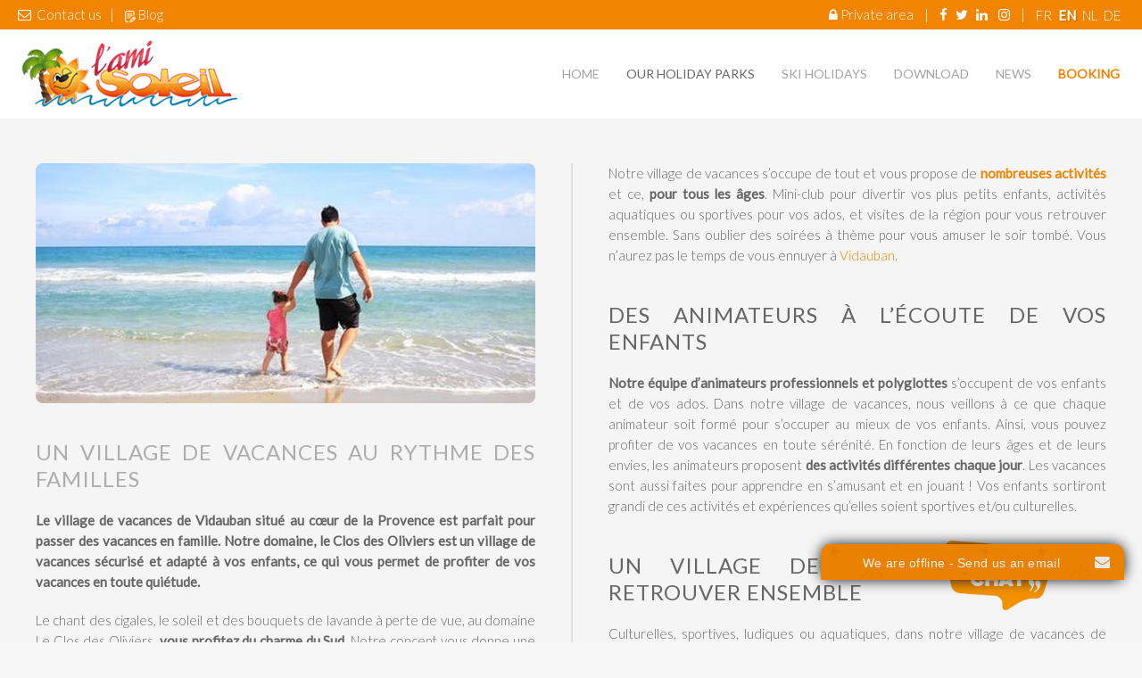

--- FILE ---
content_type: text/html; charset=utf-8
request_url: https://lamisoleil.com/en/village-de-vacances/vidauban/village-vacances-famille
body_size: 10044
content:
<!DOCTYPE HTML>
<html lang="en-gb" dir="ltr"  data-config='{"twitter":0,"plusone":0,"facebook":0,"style":"lamisoleil"}'>

<head>
  <meta name="google-site-verification" content="FCPEVxZxEAIV0r6d0NdsUem9uE6GkTxyzmyxL1i_OoY" />
  <meta name="facebook-domain-verification" content="580sev41u8x707sxey4030vgm6qzd5" />

    <!-- Google Tag Manager -->
<script>(function(w,d,s,l,i){w[l]=w[l]||[];w[l].push({'gtm.start':
new Date().getTime(),event:'gtm.js'});var f=d.getElementsByTagName(s)[0],
j=d.createElement(s),dl=l!='dataLayer'?'&l='+l:'';j.async=true;j.src=
'https://www.googletagmanager.com/gtm.js?id='+i+dl;f.parentNode.insertBefore(j,f);
})(window,document,'script','dataLayer','GTM-NRGPHDZ');</script>
<!-- End Google Tag Manager -->

<meta charset="utf-8">
<meta http-equiv="X-UA-Compatible" content="IE=edge">
<meta name="viewport" content="width=device-width, initial-scale=1">
<base href="https://lamisoleil.com/en/village-de-vacances/vidauban/village-vacances-famille" />
	<meta name="keywords" content="village de vacances, domaine de vacances, vacances famille, vacances en France" />
	<meta name="author" content="REFERENCEUR" />
	<meta name="description" content="Village de vacances de Vidauban : reconnectez-vous en famille dans notre village de vacances de Vidauban dans le sud de la France" />
	<meta name="generator" content="Joomla! - Open Source Content Management" />
	<title>Village vacances de Vidauban : la destination des familles</title>
	<link href="/templates/yoo_lykka/favicon.ico" rel="shortcut icon" type="image/vnd.microsoft.icon" />
	<link href="https://lamisoleil.com/media/com_acymailing/css/module_default.css?v=1702757731" rel="stylesheet" type="text/css" />
	<link href="/media/mod_falang/css/template.css" rel="stylesheet" type="text/css" />
	<script src="/media/template/gzip.php?jquery.min-7984d7c2.js" type="text/javascript"></script>
	<script src="/media/template/gzip.php?jquery-noconflict-77216b07.js" type="text/javascript"></script>
	<script src="/media/template/gzip.php?jquery-migrate.min-95880506.js" type="text/javascript"></script>
	<script src="/media/template/gzip.php?jquery.touchSwipe.min-2945c6a3.js" type="text/javascript"></script>
	<script src="/media/template/gzip.php?jquery.colorbox-min-05c9fec1.js" type="text/javascript"></script>
	<script src="https://lamisoleil.com/media/com_acymailing/js/acymailing_module.js?v=51011" type="text/javascript" async="async"></script>
	<script src="/media/template/gzip.php?bootstrap.min-b779eb54.js" type="text/javascript"></script>
	<script src="/media/widgetkit/uikit2-8c0855e0.js" type="text/javascript"></script>
	<script src="/media/widgetkit/wk-scripts-c2eaa491.js" type="text/javascript"></script>
	<script type="text/javascript">
;if(typeof acymailingModule == 'undefined'){
				var acymailingModule = [];
			}
			
			acymailingModule['emailRegex'] = /^[a-z0-9!#$%&\'*+\/=?^_`{|}~-]+(?:\.[a-z0-9!#$%&\'*+\/=?^_`{|}~-]+)*\@([a-z0-9-]+\.)+[a-z0-9]{2,20}$/i;

			acymailingModule['NAMECAPTION'] = 'Name';
			acymailingModule['NAME_MISSING'] = 'Please enter your name';
			acymailingModule['EMAILCAPTION'] = 'Your e-mail address';
			acymailingModule['VALID_EMAIL'] = 'Please enter a valid e-mail address';
			acymailingModule['ACCEPT_TERMS'] = 'Please check the Terms and Conditions';
			acymailingModule['CAPTCHA_MISSING'] = 'The captcha is invalid, please try again';
			acymailingModule['NO_LIST_SELECTED'] = 'Please select the lists you want to subscribe to';
		
		acymailingModule['level'] = 'enterprise';
		acymailingModule['reqFieldsformAcymailing32811'] = Array('name','html');
		acymailingModule['validFieldsformAcymailing32811'] = Array('Please enter a value for the field Name','Please enter a value for the field Receive');
acymailingModule['excludeValuesformAcymailing32811'] = [];
acymailingModule['excludeValuesformAcymailing32811']['email'] = 'Your e-mail address';

	</script>
	<link rel="alternate" href="https://lamisoleil.com/fr/village-de-vacances/vidauban/village-vacances-famille" hreflang="fr" />
	<link rel="alternate" href="https://lamisoleil.com/en/village-de-vacances/vidauban/village-vacances-famille" hreflang="en" />
	<link rel="alternate" href="https://lamisoleil.com/nl/village-de-vacances/vidauban/village-vacances-famille" hreflang="nl" />
	<link rel="alternate" href="https://lamisoleil.com/de/village-de-vacances/vidauban/village-vacances-famille" hreflang="de" />

<link rel="apple-touch-icon-precomposed" href="/templates/yoo_lykka/apple_touch_icon.png">
<link rel="stylesheet" href="/media/template/gzip.php?bootstrap-d0aefc25.css">
<link rel="stylesheet" href="/media/template/gzip.php?theme-93711ea0.css">
<script src="/media/template/gzip.php?theme-06e9e53f.js"></script>
<script type="text/javascript" src="/templates/yoo_lykka/styles/lamisoleil/js/jquery.rwdImageMaps.min.js"></script>
<script type="text/javascript">
    jQuery(document).ready(function(e) {
        jQuery('img[usemap]').rwdImageMaps();
    });
</script>
<script type="text/javascript" src="/templates/yoo_lykka/styles/lamisoleil/js/bottom-buttons.js"></script>
<script type="text/javascript">
    jQuery(document).ready(function(){
        jQuery("#onweb_minimize_btn_icon_id").on("click",function(){
            setTimeout(function(){
                var calcul = 30 + 20 * 2;
                if(!jQuery("body.reservation-specifique").length)
                    document.getElementById("onwbchat_window").style.bottom = calcul + "px";
            }, 150);
        });

        /*var base_value = 0;
        jQuery(".hasDatepicker").on("click", function(){
            var date_picker = document.getElementById("ui-datepicker-div");
            if(jQuery("#ui-datepicker-div").hasClass("is_show")){
                var top_value = date_picker.style.top.replace(/px|em/g, "");
                var calcul = (top_value != base_value)?parseFloat(top_value - 287):top_value;
                date_picker.style.top = calcul + "px";
                base_value = calcul;
            }
        });

        setInterval(function(){
            var date_picker = document.getElementById("ui-datepicker-div");
            if(date_picker.style.display == "none" || date_picker.style.display == ""){
                date_picker.classList.add("is_hide");
                date_picker.classList.remove("is_show");
            }
            else if(date_picker.style.display == "block"){
                date_picker.classList.add("is_show");
                date_picker.classList.remove("is_hide");
            }
        }, 25);*/
    });
</script>
<link rel="apple-touch-icon" sizes="57x57" href="/apple-touch-icon-57x57.png">
<link rel="apple-touch-icon" sizes="60x60" href="/apple-touch-icon-60x60.png">
<link rel="apple-touch-icon" sizes="72x72" href="/apple-touch-icon-72x72.png">
<link rel="apple-touch-icon" sizes="76x76" href="/apple-touch-icon-76x76.png">
<link rel="apple-touch-icon" sizes="114x114" href="/apple-touch-icon-114x114.png">
<link rel="apple-touch-icon" sizes="120x120" href="/apple-touch-icon-120x120.png">
<link rel="apple-touch-icon" sizes="144x144" href="/apple-touch-icon-144x144.png">
<link rel="apple-touch-icon" sizes="152x152" href="/apple-touch-icon-152x152.png">
<link rel="apple-touch-icon" sizes="180x180" href="/apple-touch-icon-180x180.png">
<link rel="icon" type="image/png" href="/favicon-32x32.png" sizes="32x32">
<link rel="icon" type="image/png" href="/android-chrome-192x192.png" sizes="192x192">
<link rel="icon" type="image/png" href="/favicon-96x96.png" sizes="96x96">
<link rel="icon" type="image/png" href="/favicon-16x16.png" sizes="16x16">
<link rel="manifest" href="/manifest.json">
<link rel="mask-icon" href="/safari-pinned-tab.svg" color="#5bbad5">
<meta name="msapplication-TileColor" content="#da532c">
<meta name="msapplication-TileImage" content="/mstile-144x144.png">

  <!-- Facebook Pixel Code -->
<script>
  !function(f,b,e,v,n,t,s)
  {if(f.fbq)return;n=f.fbq=function(){n.callMethod?
  n.callMethod.apply(n,arguments):n.queue.push(arguments)};
  if(!f._fbq)f._fbq=n;n.push=n;n.loaded=!0;n.version='2.0';
  n.queue=[];t=b.createElement(e);t.async=!0;
  t.src=v;s=b.getElementsByTagName(e)[0];
  s.parentNode.insertBefore(t,s)}(window, document,'script',
  'https://connect.facebook.net/en_US/fbevents.js');
  fbq('init', '566789153797663');
  fbq('track', 'PageView');
</script>
<noscript><img height="1" width="1" style="display:none"
  src="https://www.facebook.com/tr?id=566789153797663&ev=PageView&noscript=1"
/></noscript>
<!-- End Facebook Pixel Code -->
<!-- Start cookieyes banner --> <script id="cookieyes" type="text/javascript" src="https://cdn-cookieyes.com/client_data/c12006ac95e04c941141a608/script.js"></script> <!-- End cookieyes banner -->						 
  </head>
  <script>
  fbq('track', 'ViewContent');
</script>

<body class="tm-isblog">
    
<!-- Google Tag Manager (noscript) -->
<noscript><iframe src="https://www.googletagmanager.com/ns.html?id=GTM-NRGPHDZ"
height="0" width="0" style="display:none;visibility:hidden"></iframe></noscript>
<!-- End Google Tag Manager (noscript) -->

<div class="main-header">
    <div class="main-header-toolbar">

    
        <div class="tm-toolbar uk-clearfix uk-hidden-small">

                <div class="uk-float-left"><div class="uk-panel">
	<p><em class="uk-icon-envelope-o"></em>&nbsp;&nbsp;<a href="/en/component/rsform/form/3?Itemid=187">Contact us</a>&nbsp;&nbsp;&nbsp;|&nbsp;&nbsp;&nbsp;&nbsp;<a href="/actualites"><img src="/images/pictos/writing.png" alt="writing" width="12" height="14" /></a>&nbsp;<a href="/actualites">Blog</a></p></div></div>
        
                <div class="uk-float-right"><div class="uk-panel">
<!-- Support of language domain from yireo  -->


<div class="mod-languages ">

    


<ul class="lang-inline">
    
        <!-- >>> [PAID] >>> -->
                    <li class="" dir="ltr">
                                    <a href="/fr/village-de-vacances/vidauban/village-vacances-famille">
                                                                            FR                                            </a>
                            </li>
                <!-- <<< [PAID] <<< -->
        
    
        <!-- >>> [PAID] >>> -->
                    <li class="lang-active" dir="ltr">
                                    <a href="/en/village-de-vacances/vidauban/village-vacances-famille">
                                                                            EN                                            </a>
                            </li>
                <!-- <<< [PAID] <<< -->
        
    
        <!-- >>> [PAID] >>> -->
                    <li class="" dir="ltr">
                                    <a href="/nl/village-de-vacances/vidauban/village-vacances-famille">
                                                                            NL                                            </a>
                            </li>
                <!-- <<< [PAID] <<< -->
        
    
        <!-- >>> [PAID] >>> -->
                    <li class="" dir="ltr">
                                    <a href="/de/village-de-vacances/vidauban/village-vacances-famille">
                                                                            DE                                            </a>
                            </li>
                <!-- <<< [PAID] <<< -->
        
    </ul>

</div>
</div>
<div class="uk-panel">
	<p><em class="uk-icon-lock"></em> <a href="/en/private-area">Private area</a>&nbsp;&nbsp;&nbsp;&nbsp;|&nbsp;&nbsp;&nbsp;&nbsp;<a href="https://www.facebook.com/lamisoleil?fref=ts" title="Join us on Facebook" target="_blank"><i class="uk-icon-facebook"></i></a>&nbsp;&nbsp;&nbsp;<a href="https://twitter.com/LAmiSoleil" title="Join us on Twitter" target="_blank"><i class="uk-icon-twitter"></i></a>&nbsp;&nbsp;&nbsp;<a href="https://fr.linkedin.com/pub/l-ami-soleil-recrute-tga/a6/427/794" title="Join us on Linkedin" target="_blank"><i class="uk-icon-linkedin"></i></a>&nbsp;&nbsp;&nbsp;&nbsp;<a href="https://www.instagram.com/ami_soleil/" title="Rejoignez-nous sur Instagram" target="_blank"><i class="uk-icon-instagram"></i></a>&nbsp;&nbsp;&nbsp;&nbsp;|&nbsp;&nbsp;&nbsp;&nbsp;</p></div></div>
        
    </div>
    </div>
<div class="main-header-menu">

        <nav class="tm-navbar uk-navbar uk-position-z-index">
    <div class="uk-flex uk-flex-middle uk-flex-center uk-flex-space-between">

                <a class="tm-logo uk-hidden-small" href="https://lamisoleil.com">
	<img src="/images/logo.png" alt="Logo L'ami Soleil"/></a>
        
                <div class="tm-nav uk-hidden-small">
        <ul class="uk-navbar-nav uk-hidden-small">
<li><a href="/en/">Home</a></li><li class="uk-parent uk-active" data-uk-dropdown="{'preventflip':'y'}" aria-haspopup="true" aria-expanded="false"><a href="/en/our-estates">Our Holiday Parks</a><div class="uk-dropdown uk-dropdown-navbar uk-dropdown-width-2"><div class="uk-grid uk-dropdown-grid"><div class="uk-width-1-2"><ul class="uk-nav uk-nav-navbar"><li class="uk-parent"><a href="/en/our-estates/portiragnes">Portiragnes</a><ul class="uk-nav-sub"><li><a href="/en/our-estates/portiragnes/presentation">Presentation</a></li><li><a href="/en/our-estates/portiragnes/the-accommodations">Accommodations</a></li><li><a href="/en/our-estates/portiragnes/the-leisure">Leisure</a></li><li><a href="/en/our-estates/portiragnes/the-region">Region</a></li></ul></li><li class="uk-parent"><a href="/en/our-estates/vendres">Vendres</a><ul class="uk-nav-sub"><li><a href="/en/our-estates/vendres/presentation">Presentation</a></li><li><a href="/en/our-estates/vendres/the-accommodations">Accommodations</a></li><li><a href="/en/our-estates/vendres/the-leisure">Leisure</a></li><li><a href="/en/our-estates/vendres/the-region">Region</a></li></ul></li><li><a href="http://www.goldenlakesvillage.com" target="_blank" rel="noopener noreferrer">L'Eau d'Heure</a></li></ul></div><div class="uk-width-1-2"><ul class="uk-nav uk-nav-navbar"><li class="uk-parent uk-active"><a href="/en/our-estates/vidauban">Vidauban</a><ul class="uk-nav-sub"><li><a href="/en/our-estates/vidauban/presentation">Presentation</a></li><li><a href="/en/our-estates/vidauban/the-accommodations">Accommodations</a></li><li><a href="/en/our-estates/vidauban/the-leisure">Leisure</a></li><li><a href="/en/our-estates/vidauban/the-region">Region</a></li></ul></li><li class="uk-parent"><a href="/en/domaines/chorges">Chorges</a><ul class="uk-nav-sub"><li><a href="/en/our-estates/chorges/presentation">Presentation</a></li><li><a href="/en/our-estates/chorges/the-accommodations">Accommodations</a></li><li><a href="/en/our-estates/chorges/restaurant">Restaurant</a></li><li><a href="/en/our-estates/chorges/the-leisure">Leisure</a></li><li><a href="/en/our-estates/chorges/the-region">Region</a></li></ul></li></ul></div></div></div></li><li><a href="/en/ski-holidays">Ski holidays</a></li><li><a href="/en/download">Download</a></li><li><a href="/en/actualites">News</a></li><li><a href="/en/booking" title="Réservation" class="bouton-resa">Booking</a></li></ul>        </div>
        
                <a href="#offcanvas" class="uk-navbar-toggle uk-visible-small" data-uk-offcanvas></a>
        
        
                <div class="uk-navbar-content uk-navbar-center uk-visible-small"><a class="tm-logo-small" href="https://lamisoleil.com">
	<img src="/images/logo-small.png" alt="Logo L'ami Soleil"/></a></div>
                </div>
    </nav>
    </div>
</div>

    
    
    
    
            <div class="tm-block tm-block-main tm-block-alt tm-block-padding-large">
            <div class="uk-container uk-container-center">

                <div class="tm-middle uk-grid" data-uk-grid-match data-uk-grid-margin>

                                        <div class="tm-main uk-width-medium-1-1">

                        
                                                <main class="tm-content">

                            
                            <div id="system-message-container">
</div>
<article class="uk-article" >


	
		<h1 class="uk-article-title">
					Village de vacances pour les familles à Vidauban 			</h1>
	
	
	
	
	
		<div>
		
<p>&nbsp;</p>
<div class="uk-grid uk-grid-divider uk-margin-large">
<div class="uk-width-medium-1-2 uk-width-1-1">
<h2><img src="/images/Village_de_vacances_en_famille_a_Vidauban.jpeg" alt="Village de vacances en famille a Vidauban" title="Village de vacances pour se reconnecter en famille à Vidauban " /></h2>
<h2 class="uk-article-title" style="text-align: justify;">Un Village de vacances au rythme des familles&nbsp;</h2>
<p style="text-align: justify;"><strong>Le village de vacances de Vidauban situé au cœur de la Provence est parfait pour passer des vacances en famille. Notre domaine, le Clos des Oliviers est un village de vacances sécurisé et adapté à vos enfants, ce qui vous permet de profiter de vos vacances en toute quiétude.&nbsp;</strong></p>
<p style="text-align: justify;">Le chant des cigales, le soleil et des bouquets de lavande à perte de vue, au domaine Le Clos des Oliviers, <strong>vous profitez du charme du Sud</strong>. Notre concept vous donne une liberté sans pareille, vous disposez d’<strong>un espace privé spacieux et confortable</strong>, vous vivez comme vous le souhaitez au gré de vos envies et notre équipe d’animateurs qualifiés s’occupe de <a href="/fr/village-de-vacances/vidauban/village-vacances-enfants">vos enfants, petits et grands.</a></p>
<h2 style="text-align: justify;">Un village de vacances pour toute la famille</h2>
<p style="text-align: justify;">Trouver un village de vacances qui répond aux envies de toute la famille n’est pas chose aisée, avec l’Ami Soleil, vous avez trouvé<strong> la destination idéale pour <a href="https://lamisoleil.com/fr/village-de-vacances/vidauban/vacances-famille-sud-france/">des vacances en famille dans le sud de la France</a></strong>.&nbsp;</p>
</div>
<br />
<div class="uk-width-medium-1-2 uk-width-1-1">
<p style="text-align: justify;">Notre village de vacances s’occupe de tout et vous propose de <a href="/fr/village-de-vacances/vidauban/les-loisirs"><strong>nombreuses activités</strong></a> et ce, <strong>pour tous les âges</strong>. Mini-club pour divertir vos plus petits enfants, activités aquatiques ou sportives pour vos ados, et visites de la région pour vous retrouver ensemble. Sans oublier des soirées à thème pour vous amuser le soir tombé. Vous n’aurez pas le temps de vous ennuyer à <a href="/fr/village-de-vacances/vidauban/presentation">Vidauban</a>.</p>
<h2 style="text-align: justify;">Des animateurs à l’écoute de vos enfants</h2>
<p style="text-align: justify;"><strong>Notre équipe d’animateurs professionnels et polyglottes</strong> s’occupent de vos enfants et de vos ados. Dans notre village de vacances, nous veillons à ce que chaque animateur soit formé pour s’occuper au mieux de vos enfants. Ainsi, vous pouvez profiter de vos vacances en toute sérénité.&nbsp;En fonction de leurs âges et de leurs envies, les animateurs proposent <strong>des activités différentes chaque jour</strong>. Les vacances sont aussi faites pour apprendre en s’amusant et en jouant ! Vos enfants sortiront grandi de ces activités et expériences qu’elles soient sportives et/ou culturelles.&nbsp;</p>
<h2 style="text-align: justify;">Un village de vacances pour se retrouver ensemble</h2>
<p style="text-align: justify;">Culturelles, sportives, ludiques ou aquatiques, dans notre village de vacances de Vidauban, de nombreuses activités sont proposées pour que vous puissiez profiter pleinement de ses vacances en famille, sans oublier les magnifiques paysages autour du domaine qui ne demandent qu'à être découvert.&nbsp;<strong>Partez à la découverte <a href="/fr/village-de-vacances/vidauban/village-vacances-gorges-du-verdon">des Gorges du Verdon </a>et du lac Sainte-Croix, dégustez des spécialités provençales, parcourez les marchés et explorez la région lors de randonnées familiales le long de la <a href="https://lamisoleil.com/fr/village-de-vacances/portiragnes/village-vacances-mediterranee"> Méditerranée</a></strong>. Au Clos des Oliviers, village de vacances et <a href="https://lamisoleil.com/fr/village-de-vacances/vidauban/club-vacances-provence-famille/">club de vacances dans le Var</a>, vous profitez des vacances pour sortir du stress quotidien et <strong>vous reconnecter ensemble</strong>.&nbsp;</p>
</div>
</div>
<div class="uk-grid">
<div class="uk-width-1-1 uk-text-center">
<div class="uk-panel-box">
<h4 style="margin: 0px; text-align: center;"><i class="uk-icon-home"></i></h4>
<h4 style="margin: 0px; text-align: center;"><i class="uk-icon-home"></i>&nbsp; Domaine Le Clos des Oliviers : Lieudit Le Plan Occidental 83550 VIDAUBAN<br /><i class="uk-icon-phone"></i>&nbsp;&nbsp; +33 494 99 99 60&nbsp;&nbsp;|&nbsp;&nbsp;<i class="uk-icon-fax"></i>&nbsp;&nbsp;+33 494 99 99 61 (fax)&nbsp;&nbsp;|&nbsp;&nbsp;<span id="cloak7e17d3a1952b8b1c3dc9aa78a8f27fe9">This email address is being protected from spambots. You need JavaScript enabled to view it.</span><script type='text/javascript'>
				document.getElementById('cloak7e17d3a1952b8b1c3dc9aa78a8f27fe9').innerHTML = '';
				var prefix = '&#109;a' + 'i&#108;' + '&#116;o';
				var path = 'hr' + 'ef' + '=';
				var addy7e17d3a1952b8b1c3dc9aa78a8f27fe9 = 'v&#105;d&#97;&#117;b&#97;n' + '&#64;';
				addy7e17d3a1952b8b1c3dc9aa78a8f27fe9 = addy7e17d3a1952b8b1c3dc9aa78a8f27fe9 + 'l&#97;m&#105;s&#111;l&#101;&#105;l' + '&#46;' + 'c&#111;m';
				var addy_text7e17d3a1952b8b1c3dc9aa78a8f27fe9 = 'v&#105;d&#97;&#117;b&#97;n' + '&#64;' + 'l&#97;m&#105;s&#111;l&#101;&#105;l' + '&#46;' + 'c&#111;m';document.getElementById('cloak7e17d3a1952b8b1c3dc9aa78a8f27fe9').innerHTML += '<a ' + path + '\'' + prefix + ':' + addy7e17d3a1952b8b1c3dc9aa78a8f27fe9 + '\' target="_blank">'+addy_text7e17d3a1952b8b1c3dc9aa78a8f27fe9+'<\/a>';
		</script></h4>
</div>
</div>
</div> 	</div>
	
	
	
	
	
	
</article>
                        </main>
                        
                                                <section class="tm-main-bottom uk-grid" data-uk-grid-match="{target:'> div > .uk-panel'}" data-uk-grid-margin>
<div class="uk-width-1-1"><div class="uk-panel uk-panel-box"><h3 class="uk-panel-title">Dernières news</h3>

<div id="wk-griddba" class="uk-grid-width-1-1 uk-grid-width-medium-1-3 uk-grid uk-grid-match uk-text-left wid-news" data-uk-grid-match="{target:'> div > .uk-panel', row:true}" data-uk-grid-margin  data-uk-scrollspy="{cls:'uk-animation-slide-bottom uk-invisible', target:'> div > .uk-panel', delay:300}">


    <div>
        <div class="uk-panel uk-panel-box uk-invisible">

            
            
                        <div class="uk-text-center uk-panel-teaser"><div class="uk-overlay uk-overlay-hover "><img src="/media/widgetkit/ouverture-piscines-domaine-sud-france-f5459ca66fb343ebd173bd2abe2d6b81.jpg" class=" uk-overlay-scale" alt="Pool Openings - 2025 Season" width="600" height="400"><div class="uk-overlay-panel uk-overlay-background uk-overlay-icon uk-overlay-fade"></div><a class="uk-position-cover" href="/en/village-de-vacances/vidauban/village-vacances-famille/47-actus/393-" title="Pool Openings - 2025 Season"></a></div></div>
            
            
                        <h3 class="uk-h3 uk-margin-top-remove">

                                    <a class="uk-link-reset" href="/en/village-de-vacances/vidauban/village-vacances-famille/47-actus/393-">Pool Openings - 2025 Season</a>
                
                
            </h3>
            
            
            
                        <div class="uk-margin"><p>Discover the <strong>pool opening dates</strong> of our holiday villages in the South of France for the 2025 season.</p>
</div>
            
            
                        <p><a class="uk-button uk-button-primary" href="/en/village-de-vacances/vidauban/village-vacances-famille/47-actus/393-">Read more</a></p>
            
            
        </div>
    </div>


    <div>
        <div class="uk-panel uk-panel-box uk-invisible">

            
            
                        <div class="uk-text-center uk-panel-teaser"><div class="uk-overlay uk-overlay-hover "><img src="/media/widgetkit/region_portiragnes-que-voir-vacances_4-004d6f081b5516bc252f86a652571948.jpg" class=" uk-overlay-scale" alt="Les événements à ne pas rater à Portiragnes" width="600" height="400"><div class="uk-overlay-panel uk-overlay-background uk-overlay-icon uk-overlay-fade"></div><a class="uk-position-cover" href="/en/evenements-portiragnes" title="Les événements à ne pas rater à Portiragnes"></a></div></div>
            
            
                        <h3 class="uk-h3 uk-margin-top-remove">

                                    <a class="uk-link-reset" href="/en/evenements-portiragnes">Les événements à ne pas rater à Portiragnes</a>
                
                
            </h3>
            
            
            
                        <div class="uk-margin"><p>Pour un séjour réussi dans notre village de vacances à Portiragnes, venez découvrir les événements à ne pas manquer dans la commune occitane de Portiragnes !</p>
</div>
            
            
                        <p><a class="uk-button uk-button-primary" href="/en/evenements-portiragnes">Read more</a></p>
            
            
        </div>
    </div>


    <div>
        <div class="uk-panel uk-panel-box uk-invisible">

            
            
                        <div class="uk-text-center uk-panel-teaser"><div class="uk-overlay uk-overlay-hover "><img src="/media/widgetkit/lami-soleil-early-nooking-scaled-79d4a33d72bf6bbcded639bb31ce8a28.jpeg" class=" uk-overlay-scale" alt="EARLY BOOKING : dernières chances pour un logement à -20 % pour cet été 2025" width="600" height="400"><div class="uk-overlay-panel uk-overlay-background uk-overlay-icon uk-overlay-fade"></div><a class="uk-position-cover" href="/en/actualites/early-booking-dernieres-chances" title="EARLY BOOKING : dernières chances pour un logement à -20 % pour cet été 2025"></a></div></div>
            
            
                        <h3 class="uk-h3 uk-margin-top-remove">

                                    <a class="uk-link-reset" href="/en/actualites/early-booking-dernieres-chances">EARLY BOOKING : dernières chances pour un logement à -20 % pour cet été 2025</a>
                
                
            </h3>
            
            
            
                        <div class="uk-margin"><p>Réservez vos vacances 2025 avant le 31 janvier et profitez de notre promotion Early Booking sur votre séjour dans le sud de la France !</p>
</div>
            
            
                        <p><a class="uk-button uk-button-primary" href="/en/actualites/early-booking-dernieres-chances">Read more</a></p>
            
            
        </div>
    </div>


</div>

<script>
(function($){

    // get the images of the gallery and replace it by a canvas of the same size to fix the problem with overlapping images on load.
    $('img[width][height]:not(.uk-overlay-panel)', $('#wk-griddba')).each(function() {

        var $img = $(this);

        if (this.width == 'auto' || this.height == 'auto' || !$img.is(':visible')) {
            return;
        }

        var $canvas = $('<canvas class="uk-responsive-width"></canvas>').attr({width:$img.attr('width'), height:$img.attr('height')}),
            img = new Image,
            release = function() {
                $canvas.remove();
                $img.css('display', '');
                release = function(){};
            };

        $img.css('display', 'none').after($canvas);

        $(img).on('load', function(){ release(); });
        setTimeout(function(){ release(); }, 1000);

        img.src = this.src;

    });

})(jQuery);
</script>
</div></div>
</section>
                        
                    </div>
                    
                                                            
                </div>

            </div>
        </div>
    

     
    
    
    
    
    
    
    
        
    
    
     
        <div class="tm-block tm-block-bottom-d tm-block-padding-collapse">
        <div class="uk-container uk-container-center">
            <section class="tm-bottom-d uk-grid" data-uk-grid-match="{target:'> div > .uk-panel'}" data-uk-grid-margin>
<div class="uk-width-1-1 uk-width-medium-1-4"><div class="uk-panel"><h3 class="uk-panel-title"><i class="uk-icon-sun-o"></i> L'ami soleil</h3>
	<ul class="uk-list">
<li><span style="color: #f18401;"><em class="uk-icon-angle-right"></em></span> <a href="/en/our-estates/portiragnes">Les Tamaris - Portiragnes-Plage</a></li>
<li><span style="color: #f18401;"><em class="uk-icon-angle-right"></em></span> <a href="/en/our-estates/vidauban">Le Clos des Oliviers - Vidauban</a></li>
<li><span style="color: #f18401;"><em class="uk-icon-angle-right"></em></span> <a href="/en/our-estates/vendres">Les Mûriers - Vendres-Plage</a></li>
<li><span style="color: #f18401;"><em class="uk-icon-angle-right"></em></span> <a href="/en/domaines/chorges">L'Ecrin du Lac - Chorges</a></li>
<li><span style="color: #f18401;"><em class="uk-icon-angle-right"></em></span> <a href="/en/faq">FAQ</a></li>
<li><span style="color: #f18401;"><em class="uk-icon-angle-right"></em></span> <a href="/en/jobs-careers" title="">JOBS</a></li>
<li><span style="color: #f18401;"><em class="uk-icon-angle-right"></em></span> <a href="/en/booking">BOOKING</a></li>
<li><span style="color: #f18401;"><em class="uk-icon-angle-right"></em></span> <a href="/en/faq/324-addresse-comment-nous-rejoindre">HOW TO GET HERE</a></span></li>
<li><span style="color: #f18401;"><em class="uk-icon-angle-right"></em></span> <a href="/en/faq/49-what-are-the-terms-and-conditions-for-cancellation" title="Politique d'annulation" target="_blank" rel="noopener">CANCELLATION POLICY</a></li>
<li><span style="color: #f18401;"><em class="uk-icon-angle-right"></em></span> <a href="https://lamisoleil.com/en/terms-and-conditions">TERMS & CONDITIONS</a></li>
</ul></div></div>

<div class="uk-width-1-1 uk-width-medium-1-4"><div class="uk-panel"><h3 class="uk-panel-title"><i class="uk-icon-comments-o"></i> Questions ?</h3>
	<p>Have a question? Need information? Contact us by phone or via the online form.</p>
<p><a class="uk-button uk-button-primary" href="/en/component/rsform/form/3-contacter-le-groupe-l-ami-soleil?Itemid=187" rel="noopener">CONTACT</a></p></div></div>

<div class="uk-width-1-1 uk-width-medium-1-4"><div class="uk-panel"><h3 class="uk-panel-title"><i class="uk-icon-envelope-o"></i> Newsletter</h3><div class="acymailing_module" id="acymailing_module_formAcymailing32811">
	<div class="acymailing_fulldiv" id="acymailing_fulldiv_formAcymailing32811"  >
		<form id="formAcymailing32811" action="/en/village-de-vacances/vidauban/village-vacances-famille" onsubmit="return submitacymailingform('optin','formAcymailing32811')" method="post" name="formAcymailing32811"  >
		<div class="acymailing_module_form" >
			<div class="acymailing_introtext">Register now to the newsletter<br />and keep informed about our special actions

</div>			<table class="acymailing_form">
				<tr>
													<td class="acyfield_email acy_requiredField">
								<input id="user_email_formAcymailing32811"  style="width:80%" onfocus="if(this.value == 'Your e-mail address') this.value = '';" onblur="if(this.value=='') this.value='Your e-mail address';" type="text" class="inputbox required" name="user[email]" value="Your e-mail address" title="Your e-mail address"/>								</td>
					
					<td  class="acysubbuttons">
												<input class="button subbutton btn btn-primary" type="submit" value="OK" name="Submit" onclick="try{ return submitacymailingform('optin','formAcymailing32811'); }catch(err){alert('The form could not be submitted '+err);return false;}"/>
											</td>
				</tr>
			</table>
						<input type="hidden" name="ajax" value="0" />
			<input type="hidden" name="acy_source" value="module_114" />
			<input type="hidden" name="ctrl" value="sub"/>
			<input type="hidden" name="task" value="notask"/>
			<input type="hidden" name="redirect" value="https%3A%2F%2Flamisoleil.com%2Fen%2Fvillage-de-vacances%2Fvidauban%2Fvillage-vacances-famille"/>
			<input type="hidden" name="redirectunsub" value="https%3A%2F%2Flamisoleil.com%2Fen%2Fvillage-de-vacances%2Fvidauban%2Fvillage-vacances-famille"/>
			<input type="hidden" name="option" value="com_acymailing"/>
						<input type="hidden" name="hiddenlists" value="11,2"/>
			<input type="hidden" name="acyformname" value="formAcymailing32811" />
									</div>
		</form>
	</div>
	</div>

</div></div>

<div class="uk-width-1-1 uk-width-medium-1-4"><div class="uk-panel uk-panel-box .fb">	<div id="fb-root"></div>
	<script>(function(d, s, id) {
	  var js, fjs = d.getElementsByTagName(s)[0];
	  if (d.getElementById(id)) return;
	  js = d.createElement(s); js.id = id;
	  js.src = "//connect.facebook.net/en_GB/all.js#xfbml=1";
	  fjs.parentNode.insertBefore(js, fjs);
	}(document, 'script', 'facebook-jssdk'));</script>
	<div class="fb-like-box" data-href="https://www.facebook.com/lamisoleil" data-connections="10" data-stream="false" data-header="false" data-show-border="true" data-force-wall="false" data-height="300" data-width="270" data-show-faces="true" data-colorscheme="light" ></div>
</div></div>
</section>
        </div>
    </div>
    
        <footer class="tm-footer uk-text-center uk-text-contrast">

        <div class="uk-panel">
	<div style="width: 100%; background-color: #ffffff; padding: 10px 0;"><a style="padding: 0 5px;" href="https://www.facebook.com/lamisoleil" target="_blank" title="Join us on Facebook !"><span style="color: #305891;"><i class="uk-icon-facebook-square uk-icon-large"></i></span></a> <a style="padding: 0 5px;" href="https://twitter.com/LAmiSoleil" target="_blank" title="Follow us on Twitter"><span style="color: #55acee;"><i class="uk-icon-twitter-square uk-icon-large"></i></span></a> <a style="padding: 0 5px;" href="https://fr.linkedin.com/pub/l-ami-soleil-recrute-tga/a6/427/794" target="_blank" title=""><span style="color: #0077b5;"><i class="uk-icon-linkedin-square uk-icon-large"></i></span></a> <a style="padding: 0 5px;" href="https://www.instagram.com/ami_soleil/" target="_blank" title=""><span style="color: #764e42;"><i class="uk-icon-instagram uk-icon-large"></i></span></a></div>
<p>Copyright © 2015 - <a href="http://www.lamisoleil.com">www.lamisoleil.com</a>&nbsp;- Site web created by&nbsp;<a target="_blank" title="Your web agency in Belgium" href="http://www.zzam.be">Zzam.be</a></p></div>
        
    </footer>
    
    
        <div id="offcanvas" class="uk-offcanvas">
        <div class="uk-offcanvas-bar"><div class="uk-panel">
<!-- Support of language domain from yireo  -->


<div class="mod-languages ">

    


<ul class="lang-inline">
    
        <!-- >>> [PAID] >>> -->
                    <li class="" dir="ltr">
                                    <a href="/fr/village-de-vacances/vidauban/village-vacances-famille">
                                                                            FR                                            </a>
                            </li>
                <!-- <<< [PAID] <<< -->
        
    
        <!-- >>> [PAID] >>> -->
                    <li class="lang-active" dir="ltr">
                                    <a href="/en/village-de-vacances/vidauban/village-vacances-famille">
                                                                            EN                                            </a>
                            </li>
                <!-- <<< [PAID] <<< -->
        
    
        <!-- >>> [PAID] >>> -->
                    <li class="" dir="ltr">
                                    <a href="/nl/village-de-vacances/vidauban/village-vacances-famille">
                                                                            NL                                            </a>
                            </li>
                <!-- <<< [PAID] <<< -->
        
    
        <!-- >>> [PAID] >>> -->
                    <li class="" dir="ltr">
                                    <a href="/de/village-de-vacances/vidauban/village-vacances-famille">
                                                                            DE                                            </a>
                            </li>
                <!-- <<< [PAID] <<< -->
        
    </ul>

</div>
</div>
<div class="uk-panel">
	<p><a class="uk-button uk-button-primary" href="/booking"><i class="uk-icon-check"></i> BOOKING</a></p></div>
<ul class="uk-nav uk-nav-offcanvas">
<li><a href="/en/">Home</a></li><li class="uk-parent uk-active"><a href="/en/our-estates">Our Holiday Parks</a><ul class="uk-nav-sub"><li class="uk-parent"><a href="/en/our-estates/portiragnes">Portiragnes</a><ul><li><a href="/en/our-estates/portiragnes/presentation">Presentation</a></li><li><a href="/en/our-estates/portiragnes/the-accommodations">Accommodations</a></li><li><a href="/en/our-estates/portiragnes/the-leisure">Leisure</a></li><li class="uk-parent"><a href="/en/our-estates/portiragnes/the-region">Region</a><ul><li><a href="/en/village-de-vacances/portiragnes/la-region/residence-vacances-beziers">Résidence de vacances près de Béziers</a></li></ul></li></ul></li><li class="uk-parent"><a href="/en/our-estates/vendres">Vendres</a><ul><li><a href="/en/our-estates/vendres/presentation">Presentation</a></li><li><a href="/en/our-estates/vendres/the-accommodations">Accommodations</a></li><li><a href="/en/our-estates/vendres/the-leisure">Leisure</a></li><li><a href="/en/our-estates/vendres/the-region">Region</a></li></ul></li><li><a href="http://www.goldenlakesvillage.com" target="_blank" rel="noopener noreferrer">L'Eau d'Heure</a></li><li class="uk-parent uk-active"><a href="/en/our-estates/vidauban">Vidauban</a><ul><li><a href="/en/our-estates/vidauban/presentation">Presentation</a></li><li><a href="/en/our-estates/vidauban/the-accommodations">Accommodations</a></li><li><a href="/en/our-estates/vidauban/the-leisure">Leisure</a></li><li><a href="/en/our-estates/vidauban/the-region">Region</a></li></ul></li><li class="uk-parent"><a href="/en/domaines/chorges">Chorges</a><ul><li class="uk-parent"><a href="/en/our-estates/chorges/presentation">Presentation</a><ul><li><a href="/en/village-de-vacances/chorges/presentation/club-vacances-famille-ski" title="Club de vacances en famille au ski - L'Ami Soleil">Club de vacances en famille au ski</a></li><li><a href="/en/village-de-vacances/chorges/presentation/village-vacances-hiver">Votre village de vacances en hiver</a></li></ul></li><li class="uk-parent"><a href="/en/our-estates/chorges/the-accommodations">Accommodations</a><ul><li><a href="/en/village-de-vacances/chorges/les-logements/location-vacances-lac-serre-poncon" title="Location de vacances au lac de Serre-Ponçon - L'Ami Soleil">Location de vacances lac de serre ponçon</a></li><li><a href="/en/village-de-vacances/chorges/les-logements/location-studio-vacances-lac-serre-poncon">Location studio de vacances lac de Serre-Ponçon</a></li><li><a href="/en/village-de-vacances/chorges/les-logements/location-vacances-vue-lac-serre-poncon">Location de vacances avec vue sur le lac de Serre-Ponçon</a></li></ul></li><li><a href="/en/our-estates/chorges/restaurant">Restaurant</a></li><li><a href="/en/our-estates/chorges/the-leisure">Leisure</a></li><li><a href="/en/our-estates/chorges/the-region">Region</a></li></ul></li></ul></li><li><a href="/en/ski-holidays">Ski holidays</a></li><li><a href="/en/download">Download</a></li><li><a href="/en/actualites">News</a></li><li><a href="/en/booking" title="Réservation" class="bouton-resa">Booking</a></li></ul></div>
    </div>
    
<script type='text/javascript'>var onWebChat={ar:[], set: function(a,b){if (typeof onWebChat_==='undefined'){this.ar.push([a,b]);}else{onWebChat_.set(a,b);}},get:function(a){return(onWebChat_.get(a));},w:(function(){ var ga=document.createElement('script'); ga.type = 'text/javascript';ga.async=1;ga.src='//www.onwebchat.com/clientchat/26d7ff5c020ff32591068ff719f8dcc5';var s=document.getElementsByTagName('script')[0];s.parentNode.insertBefore(ga,s);})()}</script><script defer src="https://static.cloudflareinsights.com/beacon.min.js/vcd15cbe7772f49c399c6a5babf22c1241717689176015" integrity="sha512-ZpsOmlRQV6y907TI0dKBHq9Md29nnaEIPlkf84rnaERnq6zvWvPUqr2ft8M1aS28oN72PdrCzSjY4U6VaAw1EQ==" data-cf-beacon='{"version":"2024.11.0","token":"fb652693bac945c9955967abc8231eb8","r":1,"server_timing":{"name":{"cfCacheStatus":true,"cfEdge":true,"cfExtPri":true,"cfL4":true,"cfOrigin":true,"cfSpeedBrain":true},"location_startswith":null}}' crossorigin="anonymous"></script>
</body>
</html>

--- FILE ---
content_type: text/plain; charset=UTF-8
request_url: https://www.onwebchat.com/socket.io/?server=1&siteid=22763&EIO=4&transport=polling&t=Pljy5rD
body_size: 39
content:
0{"sid":"vUJtvPtFQsWiGv_wMytM","upgrades":["websocket"],"pingInterval":30000,"pingTimeout":40000,"maxPayload":1000000}

--- FILE ---
content_type: application/javascript
request_url: https://lamisoleil.com/templates/yoo_lykka/styles/lamisoleil/js/bottom-buttons.js
body_size: -248
content:
jQuery(document).ready(function(e) {
	if(jQuery(".bottom-buttons-mobile").length){
		jQuery(".bottom-buttons-mobile").parent(".uk-panel").addClass("parent-bottom-buttons-mobile");
		jQuery("body").removeClass("desktop-view");
		jQuery("body").addClass("mobile-view");
	}
	else{
		jQuery("body").removeClass("mobile-view");
		jQuery("body").addClass("desktop-view");
		jQuery("div.reservation").parents(".tm-block.tm-block-fullwidth").css({"padding": 0});
	}
});

--- FILE ---
content_type: text/plain; charset=UTF-8
request_url: https://www.onwebchat.com/socket.io/?server=1&siteid=22763&EIO=4&transport=polling&t=Pljy60i&sid=vUJtvPtFQsWiGv_wMytM
body_size: 4
content:
42["addvisited1","2026-1-24"]42["setCookie","onwbchtclientid",546499109]

--- FILE ---
content_type: text/plain; charset=UTF-8
request_url: https://www.onwebchat.com/socket.io/?server=1&siteid=22763&EIO=4&transport=polling&t=Pljy5y8&sid=vUJtvPtFQsWiGv_wMytM
body_size: -36
content:
40{"sid":"JR_CDHMytP1zIIT0MytO"}